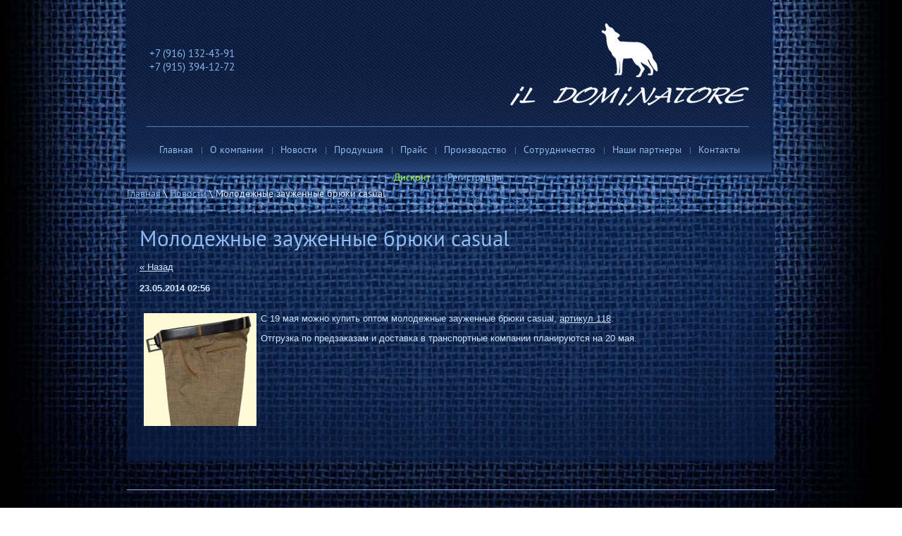

--- FILE ---
content_type: text/html; charset=utf-8
request_url: https://ildominatore.ru/news/news_post/molodezhnye-zauzhennye-bryuki-casual
body_size: 4548
content:
                      <!doctype html>
<html>
<head>
  <meta charset="utf-8" />
  <meta name="robots" content="all"/>
  <meta name="description" content=" IL DOMINATORE Мужские пиджаки и брюки" />
  <meta name="keywords" content=" мужские пиджаки кэжуал брюки мужская одежда молодежная одежда" />
  <meta name="SKYPE_TOOLBAR" content="SKYPE_TOOLBAR_PARSER_COMPATIBLE" />
<meta name='wmail-verification' content='f30f64fb5e77f65c' />
  <title>Молодежные зауженные брюки casual IL DOMINATORE</title>

  <link rel="canonical" href="/news/news_post/molodezhnye-zauzhennye-bryuki-casual"/>  <link rel="stylesheet" href="/g/css//normalize.css">
  <link rel="stylesheet" href="/g/css/styles_articles_tpl.css" />
  <link rel="stylesheet" href="/t/v30/images/styles.less.css">
  <script src="/t/v30/images/jquery.min.js"></script>
  <script src="/t/v30/images/jquery.cookie.js"></script>

  
            <!-- 46b9544ffa2e5e73c3c971fe2ede35a5 -->
            <script src='/shared/s3/js/lang/ru.js'></script>
            <script src='/shared/s3/js/common.min.js'></script>
        <link rel='stylesheet' type='text/css' href='/shared/s3/css/calendar.css' /><link rel='stylesheet' type='text/css' href='/shared/highslide-4.1.13/highslide.min.css'/>
<script type='text/javascript' src='/shared/highslide-4.1.13/highslide.packed.js'></script>
<script type='text/javascript'>
hs.graphicsDir = '/shared/highslide-4.1.13/graphics/';
hs.outlineType = null;
hs.showCredits = false;
hs.lang={cssDirection:'ltr',loadingText:'Загрузка...',loadingTitle:'Кликните чтобы отменить',focusTitle:'Нажмите чтобы перенести вперёд',fullExpandTitle:'Увеличить',fullExpandText:'Полноэкранный',previousText:'Предыдущий',previousTitle:'Назад (стрелка влево)',nextText:'Далее',nextTitle:'Далее (стрелка вправо)',moveTitle:'Передвинуть',moveText:'Передвинуть',closeText:'Закрыть',closeTitle:'Закрыть (Esc)',resizeTitle:'Восстановить размер',playText:'Слайд-шоу',playTitle:'Слайд-шоу (пробел)',pauseText:'Пауза',pauseTitle:'Приостановить слайд-шоу (пробел)',number:'Изображение %1/%2',restoreTitle:'Нажмите чтобы посмотреть картинку, используйте мышь для перетаскивания. Используйте клавиши вперёд и назад'};</script>
<link rel="icon" href="/favicon.png" type="image/png">
	<link rel="apple-touch-icon" href="/thumb/2/LWXycLAsrYVHUeczKuvz_w/r/favicon.png">
	<link rel="apple-touch-icon" sizes="57x57" href="/thumb/2/cSiQoKjZkTMIo0ziQoXd3Q/57c57/favicon.png">
	<link rel="apple-touch-icon" sizes="60x60" href="/thumb/2/ADHYAP_QOPaTX7kCwZk1yQ/60c60/favicon.png">
	<link rel="apple-touch-icon" sizes="72x72" href="/thumb/2/NUeGOwT7ccqi0vKCk5c7CQ/72c72/favicon.png">
	<link rel="apple-touch-icon" sizes="76x76" href="/thumb/2/hXphuvuCGMlCNmPwtBK8JQ/76c76/favicon.png">
	<link rel="apple-touch-icon" sizes="114x114" href="/thumb/2/eu_DCr8HaH-4Fl9Q5T1Yug/114c114/favicon.png">
	<link rel="apple-touch-icon" sizes="120x120" href="/thumb/2/3MmgBXK7FEpfGfzqoDIQig/120c120/favicon.png">
	<link rel="apple-touch-icon" sizes="144x144" href="/thumb/2/j9LDtrtN_JRbLahuwp6tEA/144c144/favicon.png">
	<link rel="apple-touch-icon" sizes="152x152" href="/thumb/2/hJpSN6oEQd3e9064W7B_Jg/152c152/favicon.png">
	<link rel="apple-touch-icon" sizes="180x180" href="/thumb/2/f_vyPxiafrQ-f6zkloMaLQ/180c180/favicon.png">
	
	<meta name="msapplication-TileImage" content="/thumb/2/bmMZwZpxmRExzY98ed18Wg/c/favicon.png">
	<meta name="msapplication-square70x70logo" content="/thumb/2/u4ZCgXlIt0M0m6gZuZtRyQ/70c70/favicon.png">
	<meta name="msapplication-square150x150logo" content="/thumb/2/foNNC3kvbPYBac4AKEENng/150c150/favicon.png">
	<meta name="msapplication-wide310x150logo" content="/thumb/2/4xXaTyEaqfQGm4mLgRUUfg/310c150/favicon.png">
	<meta name="msapplication-square310x310logo" content="/thumb/2/rmdEXcb0zBLSx3J7TTuAiw/310c310/favicon.png">

<!--s3_require-->
<link rel="stylesheet" href="/g/basestyle/1.0.1/user/user.css" type="text/css"/>
<link rel="stylesheet" href="/g/basestyle/1.0.1/user/user.blue.css" type="text/css"/>
<script type="text/javascript" src="/g/basestyle/1.0.1/user/user.js"></script>
<!--/s3_require-->


  
  <!--[if lt IE 9]><script src="/t/v30/images/html5.js"></script><![endif]-->

  <script>
$(function(){
$('.picture').css('display', 'none');
      $('.wrap_in').css('display', 'block');
      $.cookie('picture', null);
})
</script>

  <link href="/t/v30/images/slider.css" rel="stylesheet" type="text/css" />
<script type="text/javascript" src="/t/v30/images/megaslider.jquery.js"></script>
<script type="text/javascript" src="/t/v30/images/slider.js"></script>
</head>
<body>
  <div class="img-bg"><img src="/t/v30/images/img-bg.jpg" alt=""></div>
  <div class="wrapper">
   <div class="wrap_in">
     <header>
       <a class="logo" href="http://ildominatore.ru"><img src="/t/v30/images/logo.png" alt=""></a>
       <div class="soc">
         <div></div>
         <div class="tel">
           <p>+7 (916) 132-43-91</p>
<p>+7 (915) 394-12-72</p>
<p>&nbsp;</p>
         </div>
       </div>
       <nav class="nav_top">
        <ul>
                    <li><a href="/" >Главная</a></li>
                    <li><a href="/o_kompanii" >О компании</a></li>
                    <li><a href="/news" >Новости</a></li>
                    <li><a href="/produkciya" >Продукция</a></li>
                    <li><a href="/prays-list" >Прайс</a></li>
                    <li><a href="/proizvodstvo" >Производство</a></li>
                    <li><a href="/sotrudnichestvo" >Сотрудничество</a></li>
                    <li><a href="/nashi-partnery" >Наши партнеры</a></li>
                    <li><a href="/address" >Контакты</a></li>
                    <li><a href="/discount" ><span style="color: #ADFF2F;">Дисконт</span></a></li>
                    <li><a href="/users" >Регистрация</a></li>
                  </ul>
      </nav>
    </header>
        <div class="breadcrumbs"> 
      
<div class="site-path" data-url="/news"><a href="/"><span>Главная</span></a>&nbsp;\&nbsp;<a href="/news"><span>Новости</span></a>&nbsp;\&nbsp;<span>Молодежные зауженные брюки casual</span></div> 
    </div>
   
    <section class="middle">
     <h1>Молодежные зауженные брюки casual</h1>
   <style type="text/css">
.n-thumb {float:left; margin:5px;}
</style>

  
  <a href="/news">&laquo; Назад</a><br /><br />


  <div>
            
    <b>23.05.2014 02:56</b><br /><br />
        <p><img alt="118a" height="160" src="/thumb/2/rNO67L6GYOw0rhIDZyla7A/180r160/d/118a.jpg" style="border-width: 0px; margin-left: 6px; margin-right: 6px; float: left;" width="160" />С 19 мая можно купить оптом молодежные зауженные брюки casual,&nbsp;<a href="/artikul-118">артикул 118</a>.</p>
<p>Отгрузка по предзаказам и доставка в транспортные компании планируются на 20 мая.</p>
        <br clear="all" />
  </div>
        




</section><!--middle-->   <div class="f_blank wolf"></div>
 </div>
</div><!--wrapper -->
<footer class="wolf">
 <div class="copy">
   &copy; 2014 - 2026 IL Dominatore
 </div>
 <div class="mega">
   <span style='font-size:14px;' class='copyright'><!--noindex--><span style="text-decoration:underline; cursor: pointer;" onclick="javascript:window.open('https://megagr'+'oup.ru/base_site?utm_referrer='+location.hostname)" class="copyright">Megagroup.ru</span><!--/noindex-->


</span>
 </div>
 <div class="count"><!--LiveInternet counter--><script type="text/javascript"><!--
document.write("<a href='http://www.liveinternet.ru/click' "+
"target=_blank><img src='//counter.yadro.ru/hit?t21.11;r"+
escape(document.referrer)+((typeof(screen)=="undefined")?"":
";s"+screen.width+"*"+screen.height+"*"+(screen.colorDepth?
screen.colorDepth:screen.pixelDepth))+";u"+escape(document.URL)+
";"+Math.random()+
"' alt='' title='LiveInternet: показано число просмотров за 24"+
" часа, посетителей за 24 часа и за сегодня' "+
"border='0' width='88' height='31'><\/a>")
//--></script><!--/LiveInternet-->

<!-- Yandex.Metrika counter -->
<script type="text/javascript">
    (function(m,e,t,r,i,k,a){
        m[i]=m[i]||function(){(m[i].a=m[i].a||[]).push(arguments)};
        m[i].l=1*new Date();
        for (var j = 0; j < document.scripts.length; j++) {if (document.scripts[j].src === r) { return; }}
        k=e.createElement(t),a=e.getElementsByTagName(t)[0],k.async=1,k.src=r,a.parentNode.insertBefore(k,a)
    })(window, document,'script','https://mc.yandex.ru/metrika/tag.js?id=105870120', 'ym');

    ym(105870120, 'init', {ssr:true, webvisor:true, clickmap:true, ecommerce:"dataLayer", accurateTrackBounce:true, trackLinks:true});
</script>
<noscript><div><img src="https://mc.yandex.ru/watch/105870120" style="position:absolute; left:-9999px;" alt="" /></div></noscript>
<!-- /Yandex.Metrika counter -->
<!--__INFO2025-12-12 13:23:51INFO__-->
</div>
</footer>
<div class="picture">
  <div><img src="/thumb/2/SRMWujoulO5sIOFfrMUSKA/1022r759/d/wolf-pic.jpg" alt=""><span><img src="/t/v30/images/wolf-pic-logo.png" alt=""></span></div>
</div>
<!--ID #599-->

<!-- assets.bottom -->
<!-- </noscript></script></style> -->
<script src="/my/s3/js/site.min.js?1770012864" ></script>
<script src="/my/s3/js/site/defender.min.js?1770012864" ></script>
<script >/*<![CDATA[*/
var megacounter_key="31f54ff5f13377a42ee441a1fa42cfac";
(function(d){
    var s = d.createElement("script");
    s.src = "//counter.megagroup.ru/loader.js?"+new Date().getTime();
    s.async = true;
    d.getElementsByTagName("head")[0].appendChild(s);
})(document);
/*]]>*/</script>
<script >/*<![CDATA[*/
$ite.start({"sid":743237,"vid":746087,"aid":831385,"stid":4,"cp":21,"active":true,"domain":"ildominatore.ru","lang":"ru","trusted":false,"debug":false,"captcha":3,"onetap":[{"provider":"vkontakte","provider_id":"51961065","code_verifier":"OWWZkZDTIkYRGlDZY2MMjMMFjIMZkQjjTZy0jjRR23N"}]});
/*]]>*/</script>
<!-- /assets.bottom -->
</body>
</html>

--- FILE ---
content_type: text/css
request_url: https://ildominatore.ru/t/v30/images/styles.less.css
body_size: 2021
content:
@charset "utf-8";
@font-face {
  font-family:'PTSansRegular';
  src:url('pt_sans-regular-webfont.eot');
  src:local('☺'), url('pt_sans-regular-webfont.woff') format('woff'), url('pt_sans-regular-webfont.ttf') format('truetype'), url('pt_sans-regular-webfont.svg#webfontXXmgsOEo') format('svg');
  font-weight:normal;
  font-style:normal;
}
.boardeven {
  background:#234076 !important;
  color:#d1e6ff !important;
}
.boardeven >div {
  color:#d1e6ff !important;
  border-color:#d1e6ff !important;
}
.boardodd {
  background:#2a416a !important;
  color:#d1e6ff !important;
}
.boardodd >div {
  color:#d1e6ff !important;
  border-color:#d1e6ff !important;
}
body, html {
  margin:0;
  padding:0;
  height:100%;
  min-width:990px;
}
body {
  font:normal 13px Arial, Helvetica, sans-serif;
  color:#d1e6ff;
  background:#fff;
  position:relative;
}
h1, h2, h3, h4, h5, h6 {
  font-weight:normal;
  font-style:normal;
  line-height:normal;
  font-family:"PTSansRegular";
  color:#8fbdf4;
  margin:0;
}
h1 {
  font-size:31px;
  margin-bottom:10px;
}
h2 { font-size:28px; }
h3 { font-size:25px; }
h4 { font-size:22px; }
h5 { font-size:19px; }
h6 { font-size:16px; }
button::-moz-focus-inner, input[type="reset"]::-moz-focus-inner, input[type="button"]::-moz-focus-inner, input[type="submit"]::-moz-focus-inner, input[type="submit"]::-moz-focus-inner, input[type="file"] > input[type="button"]::-moz-focus-inner { border:none; }
a {
  outline:none;
  color:#d1e6ff;
}
a:hover { text-decoration:none; }
a:focus, a:active { outline:none; }
a img { border:none; }
img {
  padding:0;
  border:0;
  outline:0;
  background:transparent;
  font-size:100%;
}
.clear { clear:both; }
.thumb { color:#000; }
.printMe { color:#000; }
.YMaps { color:#000; }
.img-bg {
  height:100%;
  left:-50%;
  position:fixed;
  top:0;
  width:200%;
  z-index:-1;
}
.img-bg img {
  left:0;
  margin:auto;
  min-height:50%;
  min-width:50%;
  position:absolute;
  right:0;
  bottom:0;
}
.picture {
  position:fixed;
  z-index:100;
  left:0;
  right:0;
  top:0;
  bottom:0;
  font-size:0;
  line-height:0;
  display:none;
}
.picture >div {
  display:block;
  margin:auto 0 auto -511px;
  position:absolute;
  top:100px;
  bottom:150px;
  left:50%;
  width:1022px;
  max-height:759px;
  overflow:hidden;
}
.picture >div >img {
  position:absolute;
  bottom:0;
}
.picture >div >span {
  position:absolute;
  bottom:26px;
  right:36px;
}
.wrapper {
  min-height:100%;
  height:auto !important;
  position:relative;
  margin:0 auto;
}
.wrap_in {
  width:920px;
  position:relative;
  margin:0 auto;
  display:none;
}
header {
  height:244px;
  width:915px;
  padding-top:194px;
  -webkit-box-sizing:border-box;
  -moz-box-sizing:border-box;
  -ms-box-sizing:border-box;
  -o-box-sizing:border-box;
  box-sizing:border-box;
  position:relative;
  -webkit-box-shadow:0 2px 2px 2px #0b2049;
  -moz-box-shadow:0 2px 2px 2px #0b2049;
  box-shadow:0 2px 2px 2px #0b2049;
  background:url(header.jpg) 50% 0 no-repeat;
}
header p {
  padding:0;
  margin:0;
}
.logo {
  position:absolute;
  top:33px;
  right:31px;
}
.soc {
  position:absolute;
  top:54px;
  left:32px;
}
.tel {
  font:normal 15px "PTSansRegular";
  color:#85b3eb;
  margin-top:14px;
}
.tel a {
  color:#85b3eb;
  text-decoration:none;
}
.nav_top >ul {
  line-height:0;
  font-size:0;
  padding:0;
  margin:0;
  text-align:center;
}
.nav_top >ul li { list-style:none; }
.nav_top >ul li a {
  display:block;
  text-decoration:none;
}
.nav_top >ul li ul {
  padding:0;
  margin:0;
}
.nav_top >ul >li {
  display:inline-block;
  vertical-align:top;
}
.nav_top >ul >li+li {
  background:url(tm-sep.png) 2px 50% no-repeat;
  margin-left:-4px;
}
.nav_top >ul >li >a {
  display:inline-block;
  font:normal 14px/39px "PTSansRegular";
  color:#8fbdf4;
  padding:0 14px;
  position:relative;
  z-index:1;
}
.nav_top >ul >li >a:before {
  position:absolute;
  right:7px;
  left:0;
  top:0;
  bottom:0;
  content:"";
  z-index:-1;
}
.nav_top >ul >li >a:hover { background:url(tm-but.png) 100% 100% no-repeat; }
.nav_top >ul >li >a:hover:before { background:url(tm-but.png) 0 0 no-repeat; }
.news {
  margin-bottom:18px;
  font-size:0;
  line-height:0;
}
.news:after {
  display:block;
  content:"";
  clear:both;
}
.news .left-side {
  float:left;
  border:2px solid rgba(133,179,235,0.58);
  background:rgba(11,32,72,0.78);
  position:relative;
  -webkit-border-radius:3px;
  -moz-border-radius:3px;
  border-radius:3px;
  width:584px;
  -webkit-box-sizing:border-box;
  -moz-box-sizing:border-box;
  -ms-box-sizing:border-box;
  -o-box-sizing:border-box;
  box-sizing:border-box;
  padding:20px 14px 16px 20px;
}
.news .left-side .for .news_title {
  font:normal 20px/24px "PTSansRegular";
  color:#8fbdf4;
  margin-bottom:10px;
}
.news .left-side .for .news_title >span { text-decoration:underline; }
.news .left-side .for .news_anonce {
  font:normal 16px "PTSansRegular";
  color:#8fbdf4;
  margin-bottom:10px;
}
.news .left-side .for .news_more {
  font:normal 15px "PTSansRegular";
  color:#8fbdf4;
}
.news .left-side .for p { margin:0; }
.news .left-side .for+.for { margin-top:20px; }
.news .right-side { float:right; }
.breadcrumbs { height:58px; }
.breadcrumbs .site-path {
  font:normal 14px "PTSansRegular";
  margin-bottom:10px;
  color:#dcecff;
  padding:23px 0 17px;
}
.breadcrumbs .site-path a { color:#8fbdf4; }
.middle {
  position:relative;
  background:rgba(11,32,72,0.66);
  padding:20px 18px 50px;
  margin-bottom:40px;
}
.middle:after {
  content:"";
  display:block;
  clear:both;
}
.f_blank {
  clear:both;
  height:150px;
}
footer {
  height:150px;
  margin:-150px auto 0;
  z-index:1;
  width:920px;
  position:relative;
}
footer p {
  padding:0;
  margin:0;
}
.mega {
  position:absolute;
  top:50%;
  right:0;
  margin-top:-6px;
  font:normal 13px/13px "PTSansRegular";
  color:#85b3eb;
}
.mega a { color:#85b3eb; }
.mega span { font-size:13px !important; }
.copy {
  position:absolute;
  top:50%;
  left:0;
  font:normal 13px/13px "PTSansRegular";
  margin-top:-6px;
  color:#85b3eb;
}
.count {
  position:absolute;
  top:50%;
  left:50%;
  margin-top:-20px;
  width:240px;
  margin-left:-120px;
  text-align:center;
}
.table0 { border-collapse:collapse; }
table.table0 td { padding:5px; }
.table1 {
  border-collapse:collapse;
  border:1px solid #234076;
}
table.table1 td {
  padding:5px;
  border:1px solid #234076;
}
.table2 {
  border:1px solid #234076;
  border-collapse:collapse;
}
table.table2 th {
  padding:5px 0;
  border:1px solid #234076;
  background:#234076;
  color:#fff;
}
table.table2 td {
  padding:5px;
  border:1px solid #234076;
}
.wolf { height:74px; }
footer.wolf {
  margin-top:-74px;
  background:url(footer-line.png) 0 0 repeat-x;
}
.slider { margin:42px 0 38px; }


--- FILE ---
content_type: text/css
request_url: https://ildominatore.ru/t/v30/images/slider.css
body_size: 587
content:
/**** slider ****/

/* sizes */
.slider, .slider .slider-items, .slider .slider-item {width:920px; height:437px;}

.slider {position:relative; margin:42px 0 38px}
.slider .slider-items {position:relative; overflow:hidden; z-index:2;}
	.slider .slider-item {position:absolute; top:0; left:0; overflow:hidden;}
	.slider .slider-image {position:absolute; z-index:1;text-align:center;width:100%;height:100%;}
	.slider .slider-text {position:absolute; z-index:2;}
		.slider .slider-text .slider-text-inner {padding:15px 143px 15px 17px; color:#fff;}
.slider .slider-controls .slider-prev {position:absolute; top:50%; margin:-80px 0 0 0; right:14px; z-index:4; cursor:pointer; background:url(slider_controls.png) 0 0 no-repeat; width:23px; height:11px;}
.slider .slider-controls .slider-next {position:absolute; top:50%; margin:64px 0 0 0; right:14px; z-index:4; cursor:pointer; background:url(slider_controls.png) 0 -85px no-repeat; width:23px; height:11px;}

.slider .slider-bullets {position:absolute; z-index:3; list-style:none; padding:0; margin:0; font-size:0;}

.slider .slider-bullets li {padding:0; margin:0; cursor:pointer; width:14px; height:14px; background:url(slider_controls.png) -4px -17px no-repeat;}
.slider .slider-bullets li.active {background-position:-4px -41px;}



/* bullets positions */

.slider .slider-bullets-bottom-left {bottom:10px; left:10px;}
.slider .slider-bullets-bottom-left li {float:left; margin:0 0 0 4px;}

.slider .slider-bullets-top-left {top:10px; left:10px;}
.slider .slider-bullets-top-left li {float:left; margin:0 0 0 4px;}

.slider .slider-bullets-left-bottom {bottom:10px; left:10px;}
.slider .slider-bullets-left-bottom li {margin:0 0 4px;}

.slider .slider-bullets-left-top {top:10px; left:10px;}
.slider .slider-bullets-left-top li {margin:0 0 4px;}

.slider .slider-bullets-bottom-right {bottom:10px; right:10px;}
.slider .slider-bullets-bottom-right li {float:left; margin:0 0 0 4px;}

.slider .slider-bullets-top-right {top:10px; right:10px;}
.slider .slider-bullets-top-right li {float:left; margin:0 0 0 4px;}

.slider .slider-bullets-right-bottom {bottom:10px; right:10px;}
.slider .slider-bullets-right-bottom li {margin:0 0 4px;}

.slider .slider-bullets-right-top {top:10px; right:10px;}
.slider .slider-bullets-right-top li {margin:0 0 4px;}

.slider .slider-bullets-right {right:18px; top:50%; height:140px; width:14px; overflow:hidden; margin:-70px 0 0;}
.slider .slider-bullets-right li {margin:10px 0; position:relative;}
/**** /slider ****/

--- FILE ---
content_type: application/javascript
request_url: https://ildominatore.ru/t/v30/images/slider.js
body_size: 322
content:
(function ($) {
	$(function () {
		$('.slider-bullets>li:gt(1)').css('opacity',.5);
		$('.slider').megaSlider({
			animation : 'fade',
			interval : 5000,
			bulletposition : 'right',
			onChangeSlide : function () {
				var mt = parseFloat($('.slider-bullets>li:last').css('margin-top'));
				var ht = $('.slider-bullets>li:first').outerHeight() + mt;
				if ($('.slider-bullets>li.active').index()<3){
					$('.slider-bullets>li:first').stop(true,false).animate({
						'margin-top' : mt
					},200);
				} else if ($('.slider-bullets>li.active').index() > $('.slider-bullets>li').length-3) {
					$('.slider-bullets>li:first').stop(true,false).animate({
						'margin-top' : -ht * ($('.slider-bullets>li').length-5) + mt
					},200);
				} else {
					$('.slider-bullets>li:first').stop(true,false).animate({
						'margin-top' : -ht * ($('.slider-bullets>li.active').index()-2) + mt
					},200)
				};
				$('.slider-bullets>li').css('opacity',1);
				$('.slider-bullets>li').not('.active').not($('.slider-bullets>li.active').next()).not($('.slider-bullets>li.active').prev()).css('opacity',.5)
				
			}
		});
	})
})(jQuery);

--- FILE ---
content_type: text/javascript
request_url: https://counter.megagroup.ru/31f54ff5f13377a42ee441a1fa42cfac.js?r=&s=1280*720*24&u=https%3A%2F%2Fildominatore.ru%2Fnews%2Fnews_post%2Fmolodezhnye-zauzhennye-bryuki-casual&t=%D0%9C%D0%BE%D0%BB%D0%BE%D0%B4%D0%B5%D0%B6%D0%BD%D1%8B%D0%B5%20%D0%B7%D0%B0%D1%83%D0%B6%D0%B5%D0%BD%D0%BD%D1%8B%D0%B5%20%D0%B1%D1%80%D1%8E%D0%BA%D0%B8%20casual%20IL%20DOMINATORE&fv=0,0&en=1&rld=0&fr=0&callback=_sntnl1770067722274&1770067722274
body_size: 96
content:
//:1
_sntnl1770067722274({date:"Mon, 02 Feb 2026 21:28:42 GMT", res:"1"})